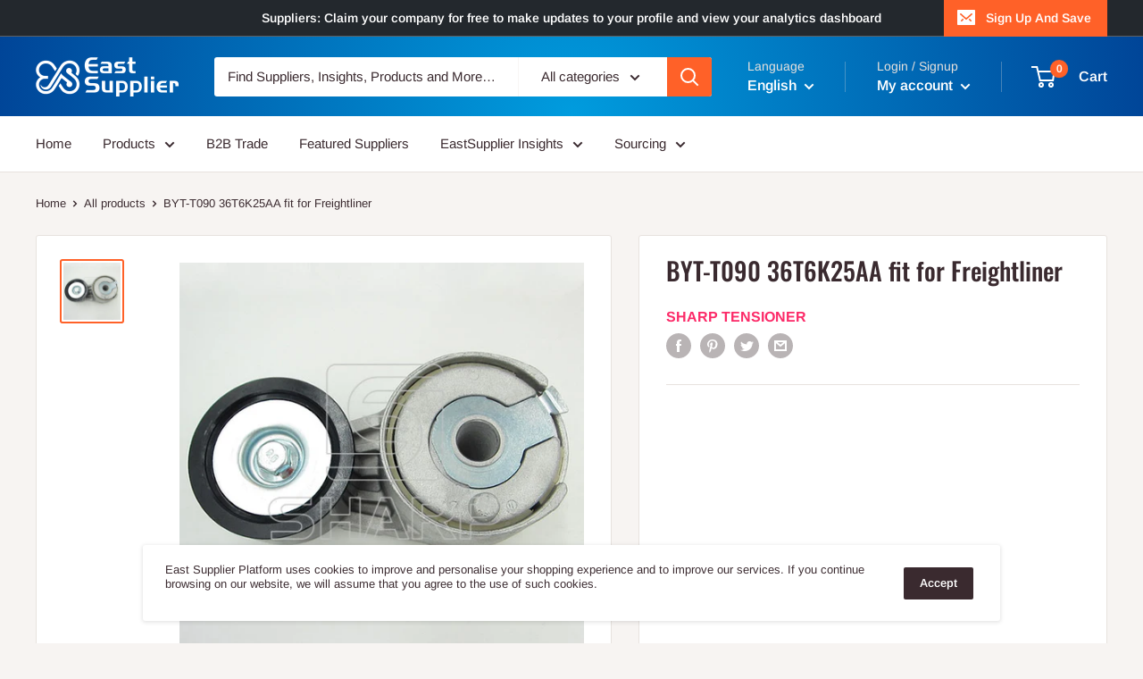

--- FILE ---
content_type: text/html; charset=GBK
request_url: https://qt.gtimg.cn/q=sh688039
body_size: 244
content:
v_sh688039="1~当虹科技~688039~61.41~62.72~61.50~12230026~5605545~6624481~61.40~93~61.39~15~61.38~14~61.37~5~61.36~16~61.41~213~61.43~2~61.44~9~61.45~58~61.50~33~~20260114161446~-1.31~-2.09~66.03~60.97~61.41/12230026/777962529~12230026~77796~11.06~-124.88~~66.03~60.97~8.07~67.92~67.92~6.11~75.26~50.18~0.97~-172~63.61~-235.36~-66.46~~~2.44~77796.2529~0.0000~0~A R~GP-A-KCB~37.23~18.44~0.00~-4.90~-4.35~70.97~24.73~39.19~41.08~21.60~110601424~110601424~-37.55~93.23~110601424~~~140.45~-0.16~~CNY~0~___D__F__NY~61.30~222";


--- FILE ---
content_type: text/html; charset=GBK
request_url: https://qt.gtimg.cn/q=sh688039
body_size: 243
content:
v_sh688039="1~当虹科技~688039~61.41~62.72~61.50~12230026~5605545~6624481~61.40~93~61.39~15~61.38~14~61.37~5~61.36~16~61.41~213~61.43~2~61.44~9~61.45~58~61.50~33~~20260114161446~-1.31~-2.09~66.03~60.97~61.41/12230026/777962529~12230026~77796~11.06~-124.88~~66.03~60.97~8.07~67.92~67.92~6.11~75.26~50.18~0.97~-172~63.61~-235.36~-66.46~~~2.44~77796.2529~0.0000~0~A R~GP-A-KCB~37.23~18.44~0.00~-4.90~-4.35~70.97~24.73~39.19~41.08~21.60~110601424~110601424~-37.55~93.23~110601424~~~140.45~-0.16~~CNY~0~___D__F__NY~61.30~222";
